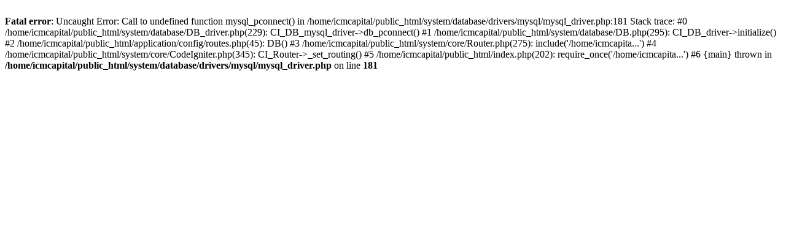

--- FILE ---
content_type: text/html; charset=UTF-8
request_url: https://www.icmcapital.my/th/about-us/csr/th/register
body_size: 863
content:
<br />
<b>Fatal error</b>:  Uncaught Error: Call to undefined function mysql_pconnect() in /home/icmcapital/public_html/system/database/drivers/mysql/mysql_driver.php:181
Stack trace:
#0 /home/icmcapital/public_html/system/database/DB_driver.php(229): CI_DB_mysql_driver-&gt;db_pconnect()
#1 /home/icmcapital/public_html/system/database/DB.php(295): CI_DB_driver-&gt;initialize()
#2 /home/icmcapital/public_html/application/config/routes.php(45): DB()
#3 /home/icmcapital/public_html/system/core/Router.php(275): include('/home/icmcapita...')
#4 /home/icmcapital/public_html/system/core/CodeIgniter.php(345): CI_Router-&gt;_set_routing()
#5 /home/icmcapital/public_html/index.php(202): require_once('/home/icmcapita...')
#6 {main}
  thrown in <b>/home/icmcapital/public_html/system/database/drivers/mysql/mysql_driver.php</b> on line <b>181</b><br />
